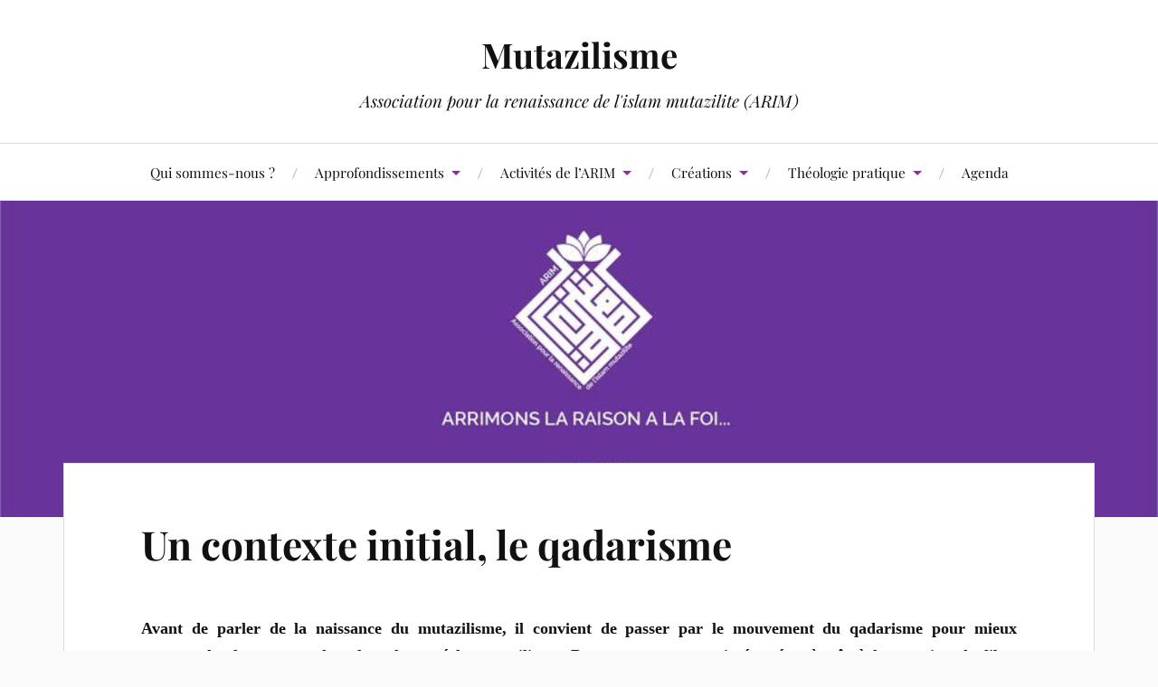

--- FILE ---
content_type: text/html; charset=UTF-8
request_url: http://mutazilisme.fr/qadarisme/
body_size: 11072
content:
<!DOCTYPE html>

<html class="no-js" lang="fr-FR">

	<head profile="http://gmpg.org/xfn/11">

		<meta http-equiv="Content-Type" content="text/html; charset=UTF-8" />
		<meta name="viewport" content="width=device-width, initial-scale=1.0, maximum-scale=1.0, user-scalable=no" >

		<title>Histoire du qadarisme | Mutazilisme</title>
<meta name='robots' content='max-image-preview:large' />
<script>document.documentElement.className = document.documentElement.className.replace("no-js","js");</script>

<!-- All in One SEO Pack 2.4.2 by Michael Torbert of Semper Fi Web Design[280,340] -->
<meta name="description"  content="Qu&#039;est-ce que le qadarisme ? Ce mouvement a élaboré une théologie du libre-arbitre en Islam." />

<meta name="keywords"  content="mutazilisme,mu\'tazilisme,muʿtazilisme,qadarisme,omeyyades,libre-arbitre,prédestination,mihna,al-ma\'mûn,bayt al-hikma,hanbal,muhaddithûn,traditionnalistes,traditionnistes,oulémas,hanbalisme" />

<link rel="canonical" href="http://mutazilisme.fr/qadarisme/" />
<!-- /all in one seo pack -->
<link rel='dns-prefetch' href='//static.addtoany.com' />
<link rel="alternate" type="application/rss+xml" title="Mutazilisme &raquo; Flux" href="http://mutazilisme.fr/feed/" />
<link rel="alternate" type="application/rss+xml" title="Mutazilisme &raquo; Flux des commentaires" href="http://mutazilisme.fr/comments/feed/" />
<script type="text/javascript">
window._wpemojiSettings = {"baseUrl":"https:\/\/s.w.org\/images\/core\/emoji\/14.0.0\/72x72\/","ext":".png","svgUrl":"https:\/\/s.w.org\/images\/core\/emoji\/14.0.0\/svg\/","svgExt":".svg","source":{"concatemoji":"http:\/\/mutazilisme.fr\/wp-includes\/js\/wp-emoji-release.min.js?ver=21460d"}};
/*! This file is auto-generated */
!function(e,a,t){var n,r,o,i=a.createElement("canvas"),p=i.getContext&&i.getContext("2d");function s(e,t){p.clearRect(0,0,i.width,i.height),p.fillText(e,0,0);e=i.toDataURL();return p.clearRect(0,0,i.width,i.height),p.fillText(t,0,0),e===i.toDataURL()}function c(e){var t=a.createElement("script");t.src=e,t.defer=t.type="text/javascript",a.getElementsByTagName("head")[0].appendChild(t)}for(o=Array("flag","emoji"),t.supports={everything:!0,everythingExceptFlag:!0},r=0;r<o.length;r++)t.supports[o[r]]=function(e){if(p&&p.fillText)switch(p.textBaseline="top",p.font="600 32px Arial",e){case"flag":return s("\ud83c\udff3\ufe0f\u200d\u26a7\ufe0f","\ud83c\udff3\ufe0f\u200b\u26a7\ufe0f")?!1:!s("\ud83c\uddfa\ud83c\uddf3","\ud83c\uddfa\u200b\ud83c\uddf3")&&!s("\ud83c\udff4\udb40\udc67\udb40\udc62\udb40\udc65\udb40\udc6e\udb40\udc67\udb40\udc7f","\ud83c\udff4\u200b\udb40\udc67\u200b\udb40\udc62\u200b\udb40\udc65\u200b\udb40\udc6e\u200b\udb40\udc67\u200b\udb40\udc7f");case"emoji":return!s("\ud83e\udef1\ud83c\udffb\u200d\ud83e\udef2\ud83c\udfff","\ud83e\udef1\ud83c\udffb\u200b\ud83e\udef2\ud83c\udfff")}return!1}(o[r]),t.supports.everything=t.supports.everything&&t.supports[o[r]],"flag"!==o[r]&&(t.supports.everythingExceptFlag=t.supports.everythingExceptFlag&&t.supports[o[r]]);t.supports.everythingExceptFlag=t.supports.everythingExceptFlag&&!t.supports.flag,t.DOMReady=!1,t.readyCallback=function(){t.DOMReady=!0},t.supports.everything||(n=function(){t.readyCallback()},a.addEventListener?(a.addEventListener("DOMContentLoaded",n,!1),e.addEventListener("load",n,!1)):(e.attachEvent("onload",n),a.attachEvent("onreadystatechange",function(){"complete"===a.readyState&&t.readyCallback()})),(e=t.source||{}).concatemoji?c(e.concatemoji):e.wpemoji&&e.twemoji&&(c(e.twemoji),c(e.wpemoji)))}(window,document,window._wpemojiSettings);
</script>
<style type="text/css">
img.wp-smiley,
img.emoji {
	display: inline !important;
	border: none !important;
	box-shadow: none !important;
	height: 1em !important;
	width: 1em !important;
	margin: 0 0.07em !important;
	vertical-align: -0.1em !important;
	background: none !important;
	padding: 0 !important;
}
</style>
	<link rel='stylesheet' id='wp-block-library-css' href='http://mutazilisme.fr/wp-includes/css/dist/block-library/style.min.css?ver=21460d' type='text/css' media='all' />
<link rel='stylesheet' id='classic-theme-styles-css' href='http://mutazilisme.fr/wp-includes/css/classic-themes.min.css?ver=21460d' type='text/css' media='all' />
<style id='global-styles-inline-css' type='text/css'>
body{--wp--preset--color--black: #111;--wp--preset--color--cyan-bluish-gray: #abb8c3;--wp--preset--color--white: #fff;--wp--preset--color--pale-pink: #f78da7;--wp--preset--color--vivid-red: #cf2e2e;--wp--preset--color--luminous-vivid-orange: #ff6900;--wp--preset--color--luminous-vivid-amber: #fcb900;--wp--preset--color--light-green-cyan: #7bdcb5;--wp--preset--color--vivid-green-cyan: #00d084;--wp--preset--color--pale-cyan-blue: #8ed1fc;--wp--preset--color--vivid-cyan-blue: #0693e3;--wp--preset--color--vivid-purple: #9b51e0;--wp--preset--color--accent: #9b24af;--wp--preset--color--dark-gray: #333;--wp--preset--color--medium-gray: #555;--wp--preset--color--light-gray: #777;--wp--preset--gradient--vivid-cyan-blue-to-vivid-purple: linear-gradient(135deg,rgba(6,147,227,1) 0%,rgb(155,81,224) 100%);--wp--preset--gradient--light-green-cyan-to-vivid-green-cyan: linear-gradient(135deg,rgb(122,220,180) 0%,rgb(0,208,130) 100%);--wp--preset--gradient--luminous-vivid-amber-to-luminous-vivid-orange: linear-gradient(135deg,rgba(252,185,0,1) 0%,rgba(255,105,0,1) 100%);--wp--preset--gradient--luminous-vivid-orange-to-vivid-red: linear-gradient(135deg,rgba(255,105,0,1) 0%,rgb(207,46,46) 100%);--wp--preset--gradient--very-light-gray-to-cyan-bluish-gray: linear-gradient(135deg,rgb(238,238,238) 0%,rgb(169,184,195) 100%);--wp--preset--gradient--cool-to-warm-spectrum: linear-gradient(135deg,rgb(74,234,220) 0%,rgb(151,120,209) 20%,rgb(207,42,186) 40%,rgb(238,44,130) 60%,rgb(251,105,98) 80%,rgb(254,248,76) 100%);--wp--preset--gradient--blush-light-purple: linear-gradient(135deg,rgb(255,206,236) 0%,rgb(152,150,240) 100%);--wp--preset--gradient--blush-bordeaux: linear-gradient(135deg,rgb(254,205,165) 0%,rgb(254,45,45) 50%,rgb(107,0,62) 100%);--wp--preset--gradient--luminous-dusk: linear-gradient(135deg,rgb(255,203,112) 0%,rgb(199,81,192) 50%,rgb(65,88,208) 100%);--wp--preset--gradient--pale-ocean: linear-gradient(135deg,rgb(255,245,203) 0%,rgb(182,227,212) 50%,rgb(51,167,181) 100%);--wp--preset--gradient--electric-grass: linear-gradient(135deg,rgb(202,248,128) 0%,rgb(113,206,126) 100%);--wp--preset--gradient--midnight: linear-gradient(135deg,rgb(2,3,129) 0%,rgb(40,116,252) 100%);--wp--preset--duotone--dark-grayscale: url('#wp-duotone-dark-grayscale');--wp--preset--duotone--grayscale: url('#wp-duotone-grayscale');--wp--preset--duotone--purple-yellow: url('#wp-duotone-purple-yellow');--wp--preset--duotone--blue-red: url('#wp-duotone-blue-red');--wp--preset--duotone--midnight: url('#wp-duotone-midnight');--wp--preset--duotone--magenta-yellow: url('#wp-duotone-magenta-yellow');--wp--preset--duotone--purple-green: url('#wp-duotone-purple-green');--wp--preset--duotone--blue-orange: url('#wp-duotone-blue-orange');--wp--preset--font-size--small: 16px;--wp--preset--font-size--medium: 20px;--wp--preset--font-size--large: 24px;--wp--preset--font-size--x-large: 42px;--wp--preset--font-size--normal: 18px;--wp--preset--font-size--larger: 27px;--wp--preset--spacing--20: 0.44rem;--wp--preset--spacing--30: 0.67rem;--wp--preset--spacing--40: 1rem;--wp--preset--spacing--50: 1.5rem;--wp--preset--spacing--60: 2.25rem;--wp--preset--spacing--70: 3.38rem;--wp--preset--spacing--80: 5.06rem;--wp--preset--shadow--natural: 6px 6px 9px rgba(0, 0, 0, 0.2);--wp--preset--shadow--deep: 12px 12px 50px rgba(0, 0, 0, 0.4);--wp--preset--shadow--sharp: 6px 6px 0px rgba(0, 0, 0, 0.2);--wp--preset--shadow--outlined: 6px 6px 0px -3px rgba(255, 255, 255, 1), 6px 6px rgba(0, 0, 0, 1);--wp--preset--shadow--crisp: 6px 6px 0px rgba(0, 0, 0, 1);}:where(.is-layout-flex){gap: 0.5em;}body .is-layout-flow > .alignleft{float: left;margin-inline-start: 0;margin-inline-end: 2em;}body .is-layout-flow > .alignright{float: right;margin-inline-start: 2em;margin-inline-end: 0;}body .is-layout-flow > .aligncenter{margin-left: auto !important;margin-right: auto !important;}body .is-layout-constrained > .alignleft{float: left;margin-inline-start: 0;margin-inline-end: 2em;}body .is-layout-constrained > .alignright{float: right;margin-inline-start: 2em;margin-inline-end: 0;}body .is-layout-constrained > .aligncenter{margin-left: auto !important;margin-right: auto !important;}body .is-layout-constrained > :where(:not(.alignleft):not(.alignright):not(.alignfull)){max-width: var(--wp--style--global--content-size);margin-left: auto !important;margin-right: auto !important;}body .is-layout-constrained > .alignwide{max-width: var(--wp--style--global--wide-size);}body .is-layout-flex{display: flex;}body .is-layout-flex{flex-wrap: wrap;align-items: center;}body .is-layout-flex > *{margin: 0;}:where(.wp-block-columns.is-layout-flex){gap: 2em;}.has-black-color{color: var(--wp--preset--color--black) !important;}.has-cyan-bluish-gray-color{color: var(--wp--preset--color--cyan-bluish-gray) !important;}.has-white-color{color: var(--wp--preset--color--white) !important;}.has-pale-pink-color{color: var(--wp--preset--color--pale-pink) !important;}.has-vivid-red-color{color: var(--wp--preset--color--vivid-red) !important;}.has-luminous-vivid-orange-color{color: var(--wp--preset--color--luminous-vivid-orange) !important;}.has-luminous-vivid-amber-color{color: var(--wp--preset--color--luminous-vivid-amber) !important;}.has-light-green-cyan-color{color: var(--wp--preset--color--light-green-cyan) !important;}.has-vivid-green-cyan-color{color: var(--wp--preset--color--vivid-green-cyan) !important;}.has-pale-cyan-blue-color{color: var(--wp--preset--color--pale-cyan-blue) !important;}.has-vivid-cyan-blue-color{color: var(--wp--preset--color--vivid-cyan-blue) !important;}.has-vivid-purple-color{color: var(--wp--preset--color--vivid-purple) !important;}.has-black-background-color{background-color: var(--wp--preset--color--black) !important;}.has-cyan-bluish-gray-background-color{background-color: var(--wp--preset--color--cyan-bluish-gray) !important;}.has-white-background-color{background-color: var(--wp--preset--color--white) !important;}.has-pale-pink-background-color{background-color: var(--wp--preset--color--pale-pink) !important;}.has-vivid-red-background-color{background-color: var(--wp--preset--color--vivid-red) !important;}.has-luminous-vivid-orange-background-color{background-color: var(--wp--preset--color--luminous-vivid-orange) !important;}.has-luminous-vivid-amber-background-color{background-color: var(--wp--preset--color--luminous-vivid-amber) !important;}.has-light-green-cyan-background-color{background-color: var(--wp--preset--color--light-green-cyan) !important;}.has-vivid-green-cyan-background-color{background-color: var(--wp--preset--color--vivid-green-cyan) !important;}.has-pale-cyan-blue-background-color{background-color: var(--wp--preset--color--pale-cyan-blue) !important;}.has-vivid-cyan-blue-background-color{background-color: var(--wp--preset--color--vivid-cyan-blue) !important;}.has-vivid-purple-background-color{background-color: var(--wp--preset--color--vivid-purple) !important;}.has-black-border-color{border-color: var(--wp--preset--color--black) !important;}.has-cyan-bluish-gray-border-color{border-color: var(--wp--preset--color--cyan-bluish-gray) !important;}.has-white-border-color{border-color: var(--wp--preset--color--white) !important;}.has-pale-pink-border-color{border-color: var(--wp--preset--color--pale-pink) !important;}.has-vivid-red-border-color{border-color: var(--wp--preset--color--vivid-red) !important;}.has-luminous-vivid-orange-border-color{border-color: var(--wp--preset--color--luminous-vivid-orange) !important;}.has-luminous-vivid-amber-border-color{border-color: var(--wp--preset--color--luminous-vivid-amber) !important;}.has-light-green-cyan-border-color{border-color: var(--wp--preset--color--light-green-cyan) !important;}.has-vivid-green-cyan-border-color{border-color: var(--wp--preset--color--vivid-green-cyan) !important;}.has-pale-cyan-blue-border-color{border-color: var(--wp--preset--color--pale-cyan-blue) !important;}.has-vivid-cyan-blue-border-color{border-color: var(--wp--preset--color--vivid-cyan-blue) !important;}.has-vivid-purple-border-color{border-color: var(--wp--preset--color--vivid-purple) !important;}.has-vivid-cyan-blue-to-vivid-purple-gradient-background{background: var(--wp--preset--gradient--vivid-cyan-blue-to-vivid-purple) !important;}.has-light-green-cyan-to-vivid-green-cyan-gradient-background{background: var(--wp--preset--gradient--light-green-cyan-to-vivid-green-cyan) !important;}.has-luminous-vivid-amber-to-luminous-vivid-orange-gradient-background{background: var(--wp--preset--gradient--luminous-vivid-amber-to-luminous-vivid-orange) !important;}.has-luminous-vivid-orange-to-vivid-red-gradient-background{background: var(--wp--preset--gradient--luminous-vivid-orange-to-vivid-red) !important;}.has-very-light-gray-to-cyan-bluish-gray-gradient-background{background: var(--wp--preset--gradient--very-light-gray-to-cyan-bluish-gray) !important;}.has-cool-to-warm-spectrum-gradient-background{background: var(--wp--preset--gradient--cool-to-warm-spectrum) !important;}.has-blush-light-purple-gradient-background{background: var(--wp--preset--gradient--blush-light-purple) !important;}.has-blush-bordeaux-gradient-background{background: var(--wp--preset--gradient--blush-bordeaux) !important;}.has-luminous-dusk-gradient-background{background: var(--wp--preset--gradient--luminous-dusk) !important;}.has-pale-ocean-gradient-background{background: var(--wp--preset--gradient--pale-ocean) !important;}.has-electric-grass-gradient-background{background: var(--wp--preset--gradient--electric-grass) !important;}.has-midnight-gradient-background{background: var(--wp--preset--gradient--midnight) !important;}.has-small-font-size{font-size: var(--wp--preset--font-size--small) !important;}.has-medium-font-size{font-size: var(--wp--preset--font-size--medium) !important;}.has-large-font-size{font-size: var(--wp--preset--font-size--large) !important;}.has-x-large-font-size{font-size: var(--wp--preset--font-size--x-large) !important;}
.wp-block-navigation a:where(:not(.wp-element-button)){color: inherit;}
:where(.wp-block-columns.is-layout-flex){gap: 2em;}
.wp-block-pullquote{font-size: 1.5em;line-height: 1.6;}
</style>
<link rel='stylesheet' id='contact-form-7-css' href='http://mutazilisme.fr/wp-content/plugins/contact-form-7/includes/css/styles.css?ver=4.9' type='text/css' media='all' />
<link rel='stylesheet' id='parent-style-css' href='http://mutazilisme.fr/wp-content/themes/lovecraft/style.css?ver=21460d' type='text/css' media='all' />
<link rel='stylesheet' id='lovecraft_googlefonts-css' href='http://mutazilisme.fr/wp-content/themes/lovecraft/assets/css/fonts.css?ver=21460d' type='text/css' media='all' />
<link rel='stylesheet' id='lovecraft_genericons-css' href='http://mutazilisme.fr/wp-content/themes/lovecraft/assets/css/genericons.min.css?ver=21460d' type='text/css' media='all' />
<link rel='stylesheet' id='lovecraft_style-css' href='http://mutazilisme.fr/wp-content/themes/lovecraft/style.css?ver=2.1.1' type='text/css' media='all' />
<link rel='stylesheet' id='addtoany-css' href='http://mutazilisme.fr/wp-content/plugins/add-to-any/addtoany.min.css?ver=1.16' type='text/css' media='all' />
<script type='text/javascript' id='addtoany-core-js-before'>
window.a2a_config=window.a2a_config||{};a2a_config.callbacks=[];a2a_config.overlays=[];a2a_config.templates={};a2a_localize = {
	Share: "Partager",
	Save: "Enregistrer",
	Subscribe: "S'abonner",
	Email: "E-mail",
	Bookmark: "Marque-page",
	ShowAll: "Montrer tout",
	ShowLess: "Montrer moins",
	FindServices: "Trouver des service(s)",
	FindAnyServiceToAddTo: "Trouver instantan&eacute;ment des services &agrave; ajouter &agrave;",
	PoweredBy: "Propuls&eacute; par",
	ShareViaEmail: "Partager par e-mail",
	SubscribeViaEmail: "S’abonner par e-mail",
	BookmarkInYourBrowser: "Ajouter un signet dans votre navigateur",
	BookmarkInstructions: "Appuyez sur Ctrl+D ou \u2318+D pour mettre cette page en signet",
	AddToYourFavorites: "Ajouter &agrave; vos favoris",
	SendFromWebOrProgram: "Envoyer depuis n’importe quelle adresse e-mail ou logiciel e-mail",
	EmailProgram: "Programme d’e-mail",
	More: "Plus&#8230;",
	ThanksForSharing: "Merci de partager !",
	ThanksForFollowing: "Merci de nous suivre !"
};
</script>
<script type='text/javascript' defer src='https://static.addtoany.com/menu/page.js' id='addtoany-core-js'></script>
<script type='text/javascript' src='http://mutazilisme.fr/wp-includes/js/jquery/jquery.min.js?ver=3.6.4' id='jquery-core-js'></script>
<script type='text/javascript' src='http://mutazilisme.fr/wp-includes/js/jquery/jquery-migrate.min.js?ver=3.4.0' id='jquery-migrate-js'></script>
<script type='text/javascript' defer src='http://mutazilisme.fr/wp-content/plugins/add-to-any/addtoany.min.js?ver=1.1' id='addtoany-jquery-js'></script>
<script type='text/javascript' src='http://mutazilisme.fr/wp-content/themes/lovecraft/assets/js/doubletaptogo.min.js?ver=1' id='lovecraft_doubletap-js'></script>
<link rel="https://api.w.org/" href="http://mutazilisme.fr/wp-json/" /><link rel="alternate" type="application/json" href="http://mutazilisme.fr/wp-json/wp/v2/pages/22" /><link rel="EditURI" type="application/rsd+xml" title="RSD" href="http://mutazilisme.fr/xmlrpc.php?rsd" />
<link rel="wlwmanifest" type="application/wlwmanifest+xml" href="http://mutazilisme.fr/wp-includes/wlwmanifest.xml" />

<link rel='shortlink' href='http://mutazilisme.fr/?p=22' />
<link rel="alternate" type="application/json+oembed" href="http://mutazilisme.fr/wp-json/oembed/1.0/embed?url=http%3A%2F%2Fmutazilisme.fr%2Fqadarisme%2F" />
<link rel="alternate" type="text/xml+oembed" href="http://mutazilisme.fr/wp-json/oembed/1.0/embed?url=http%3A%2F%2Fmutazilisme.fr%2Fqadarisme%2F&#038;format=xml" />

		<!-- GA Google Analytics @ https://m0n.co/ga -->
		<script>
			(function(i,s,o,g,r,a,m){i['GoogleAnalyticsObject']=r;i[r]=i[r]||function(){
			(i[r].q=i[r].q||[]).push(arguments)},i[r].l=1*new Date();a=s.createElement(o),
			m=s.getElementsByTagName(o)[0];a.async=1;a.src=g;m.parentNode.insertBefore(a,m)
			})(window,document,'script','https://www.google-analytics.com/analytics.js','ga');
			ga('create', 'UA-73122768-1', 'auto');
			ga('send', 'pageview');
		</script>

	<!-- Customizer CSS --><style type="text/css">a { color:#9b24af; }.blog-title a:hover { color:#9b24af; }.main-menu li:hover > a, .main-menu li.focus > a { color:#9b24af; }.main-menu > .menu-item-has-children > a:after { border-top-color:#9b24af; }blockquote:after { color:#9b24af; }button:hover, .button:hover, .faux-button:hover, .wp-block-button__link:hover, :root .wp-block-file__button:hover, input[type="button"]:hover, input[type="reset"]:hover, input[type="submit"]:hover { background-color:#9b24af; }.is-style-outline .wp-block-button__link:hover, .wp-block-button__link.is-style-outline:hover { color:#9b24af; }:root .has-accent-color { color:#9b24af; }:root .has-accent-background-color { background-color:#9b24af; }.post-tags a:hover { background-color:#9b24af; }.post-tags a:hover:before { border-right-color:#9b24af; }.post-content .page-links a:hover { background-color:#9b24af; }.post-navigation h4 a:hover { color:#9b24af; }.comments-title-link a { color:#9b24af; }.comments .pingbacks li a:hover { color:#9b24af; }.comment-header h4 a:hover { color:#9b24af; }.bypostauthor .comment-author-icon { background-color:#9b24af; }.form-submit #submit:hover { background-color:#9b24af; }.comments-nav a:hover { color:#9b24af; }.pingbacks-title { border-bottom-color:#9b24af; }.archive-navigation a:hover { color:#9b24af; }.widget-title { border-bottom-color:#9b24af; }.widget-content .textwidget a:hover { color:#9b24af; }.widget_archive li a:hover { color:#9b24af; }.widget_categories li a:hover { color:#9b24af; }.widget_meta li a:hover { color:#9b24af; }.widget_nav_menu li a:hover { color:#9b24af; }.widget_rss .widget-content ul a.rsswidget:hover { color:#9b24af; }#wp-calendar thead th { color:#9b24af; }#wp-calendar tfoot a:hover { color:#9b24af; }.widget .tagcloud a:hover { background-color:#9b24af; }.widget .tagcloud a:hover:before { border-right-color:#9b24af; }.footer .widget .tagcloud a:hover { background-color:#9b24af; }.footer .widget .tagcloud a:hover:before { border-right-color:#9b24af; }.credits .sep { color:#9b24af; }.credits a:hover { color:#9b24af; }.nav-toggle.active .bar { background-color:#9b24af; }.search-toggle.active .genericon { color:#9b24af; }.mobile-menu .current-menu-item:before { color:#9b24af; }.mobile-menu .current_page_item:before { color:#9b24af; }</style><!--/Customizer CSS-->
	</head>

	<body class="page-template page-template-full-width-page-template page-template-full-width-page-template-php page page-id-22">

		<svg xmlns="http://www.w3.org/2000/svg" viewBox="0 0 0 0" width="0" height="0" focusable="false" role="none" style="visibility: hidden; position: absolute; left: -9999px; overflow: hidden;" ><defs><filter id="wp-duotone-dark-grayscale"><feColorMatrix color-interpolation-filters="sRGB" type="matrix" values=" .299 .587 .114 0 0 .299 .587 .114 0 0 .299 .587 .114 0 0 .299 .587 .114 0 0 " /><feComponentTransfer color-interpolation-filters="sRGB" ><feFuncR type="table" tableValues="0 0.49803921568627" /><feFuncG type="table" tableValues="0 0.49803921568627" /><feFuncB type="table" tableValues="0 0.49803921568627" /><feFuncA type="table" tableValues="1 1" /></feComponentTransfer><feComposite in2="SourceGraphic" operator="in" /></filter></defs></svg><svg xmlns="http://www.w3.org/2000/svg" viewBox="0 0 0 0" width="0" height="0" focusable="false" role="none" style="visibility: hidden; position: absolute; left: -9999px; overflow: hidden;" ><defs><filter id="wp-duotone-grayscale"><feColorMatrix color-interpolation-filters="sRGB" type="matrix" values=" .299 .587 .114 0 0 .299 .587 .114 0 0 .299 .587 .114 0 0 .299 .587 .114 0 0 " /><feComponentTransfer color-interpolation-filters="sRGB" ><feFuncR type="table" tableValues="0 1" /><feFuncG type="table" tableValues="0 1" /><feFuncB type="table" tableValues="0 1" /><feFuncA type="table" tableValues="1 1" /></feComponentTransfer><feComposite in2="SourceGraphic" operator="in" /></filter></defs></svg><svg xmlns="http://www.w3.org/2000/svg" viewBox="0 0 0 0" width="0" height="0" focusable="false" role="none" style="visibility: hidden; position: absolute; left: -9999px; overflow: hidden;" ><defs><filter id="wp-duotone-purple-yellow"><feColorMatrix color-interpolation-filters="sRGB" type="matrix" values=" .299 .587 .114 0 0 .299 .587 .114 0 0 .299 .587 .114 0 0 .299 .587 .114 0 0 " /><feComponentTransfer color-interpolation-filters="sRGB" ><feFuncR type="table" tableValues="0.54901960784314 0.98823529411765" /><feFuncG type="table" tableValues="0 1" /><feFuncB type="table" tableValues="0.71764705882353 0.25490196078431" /><feFuncA type="table" tableValues="1 1" /></feComponentTransfer><feComposite in2="SourceGraphic" operator="in" /></filter></defs></svg><svg xmlns="http://www.w3.org/2000/svg" viewBox="0 0 0 0" width="0" height="0" focusable="false" role="none" style="visibility: hidden; position: absolute; left: -9999px; overflow: hidden;" ><defs><filter id="wp-duotone-blue-red"><feColorMatrix color-interpolation-filters="sRGB" type="matrix" values=" .299 .587 .114 0 0 .299 .587 .114 0 0 .299 .587 .114 0 0 .299 .587 .114 0 0 " /><feComponentTransfer color-interpolation-filters="sRGB" ><feFuncR type="table" tableValues="0 1" /><feFuncG type="table" tableValues="0 0.27843137254902" /><feFuncB type="table" tableValues="0.5921568627451 0.27843137254902" /><feFuncA type="table" tableValues="1 1" /></feComponentTransfer><feComposite in2="SourceGraphic" operator="in" /></filter></defs></svg><svg xmlns="http://www.w3.org/2000/svg" viewBox="0 0 0 0" width="0" height="0" focusable="false" role="none" style="visibility: hidden; position: absolute; left: -9999px; overflow: hidden;" ><defs><filter id="wp-duotone-midnight"><feColorMatrix color-interpolation-filters="sRGB" type="matrix" values=" .299 .587 .114 0 0 .299 .587 .114 0 0 .299 .587 .114 0 0 .299 .587 .114 0 0 " /><feComponentTransfer color-interpolation-filters="sRGB" ><feFuncR type="table" tableValues="0 0" /><feFuncG type="table" tableValues="0 0.64705882352941" /><feFuncB type="table" tableValues="0 1" /><feFuncA type="table" tableValues="1 1" /></feComponentTransfer><feComposite in2="SourceGraphic" operator="in" /></filter></defs></svg><svg xmlns="http://www.w3.org/2000/svg" viewBox="0 0 0 0" width="0" height="0" focusable="false" role="none" style="visibility: hidden; position: absolute; left: -9999px; overflow: hidden;" ><defs><filter id="wp-duotone-magenta-yellow"><feColorMatrix color-interpolation-filters="sRGB" type="matrix" values=" .299 .587 .114 0 0 .299 .587 .114 0 0 .299 .587 .114 0 0 .299 .587 .114 0 0 " /><feComponentTransfer color-interpolation-filters="sRGB" ><feFuncR type="table" tableValues="0.78039215686275 1" /><feFuncG type="table" tableValues="0 0.94901960784314" /><feFuncB type="table" tableValues="0.35294117647059 0.47058823529412" /><feFuncA type="table" tableValues="1 1" /></feComponentTransfer><feComposite in2="SourceGraphic" operator="in" /></filter></defs></svg><svg xmlns="http://www.w3.org/2000/svg" viewBox="0 0 0 0" width="0" height="0" focusable="false" role="none" style="visibility: hidden; position: absolute; left: -9999px; overflow: hidden;" ><defs><filter id="wp-duotone-purple-green"><feColorMatrix color-interpolation-filters="sRGB" type="matrix" values=" .299 .587 .114 0 0 .299 .587 .114 0 0 .299 .587 .114 0 0 .299 .587 .114 0 0 " /><feComponentTransfer color-interpolation-filters="sRGB" ><feFuncR type="table" tableValues="0.65098039215686 0.40392156862745" /><feFuncG type="table" tableValues="0 1" /><feFuncB type="table" tableValues="0.44705882352941 0.4" /><feFuncA type="table" tableValues="1 1" /></feComponentTransfer><feComposite in2="SourceGraphic" operator="in" /></filter></defs></svg><svg xmlns="http://www.w3.org/2000/svg" viewBox="0 0 0 0" width="0" height="0" focusable="false" role="none" style="visibility: hidden; position: absolute; left: -9999px; overflow: hidden;" ><defs><filter id="wp-duotone-blue-orange"><feColorMatrix color-interpolation-filters="sRGB" type="matrix" values=" .299 .587 .114 0 0 .299 .587 .114 0 0 .299 .587 .114 0 0 .299 .587 .114 0 0 " /><feComponentTransfer color-interpolation-filters="sRGB" ><feFuncR type="table" tableValues="0.098039215686275 1" /><feFuncG type="table" tableValues="0 0.66274509803922" /><feFuncB type="table" tableValues="0.84705882352941 0.41960784313725" /><feFuncA type="table" tableValues="1 1" /></feComponentTransfer><feComposite in2="SourceGraphic" operator="in" /></filter></defs></svg>
		<a class="skip-link button" href="#site-content">Skip to the content</a>

		<header class="header-wrapper">

			<div class="header section bg-white small-padding">

				<div class="section-inner group">

					
						<div class="blog-title">
							<a href="http://mutazilisme.fr" rel="home">Mutazilisme</a>
						</div>
					
													<h4 class="blog-tagline">Association pour la renaissance de l&#039;islam mutazilite (ARIM)</h4>
											
					
				</div><!-- .section-inner -->

			</div><!-- .header -->

			<div class="toggles group">

				<button type="button" class="nav-toggle toggle">
					<div class="bar"></div>
					<div class="bar"></div>
					<div class="bar"></div>
					<span class="screen-reader-text">Toggle the mobile menu</span>
				</button>

				<button type="button" class="search-toggle toggle">
					<div class="genericon genericon-search"></div>
					<span class="screen-reader-text">Toggle the search field</span>
				</button>

			</div><!-- .toggles -->

		</header><!-- .header-wrapper -->

		<div class="navigation bg-white no-padding">

			<div class="section-inner group">

				<ul class="mobile-menu">

					<li id="menu-item-11" class="menu-item menu-item-type-post_type menu-item-object-page menu-item-home menu-item-11"><a href="http://mutazilisme.fr/accueil/">Qui sommes-nous ?</a></li>
<li id="menu-item-58" class="menu-item menu-item-type-custom menu-item-object-custom current-menu-ancestor menu-item-has-children menu-item-58"><a href="#">Approfondissements</a>
<ul class="sub-menu">
	<li id="menu-item-38" class="menu-item menu-item-type-custom menu-item-object-custom current-menu-ancestor current-menu-parent menu-item-has-children menu-item-38"><a href="#">Histoire du mutazilisme</a>
	<ul class="sub-menu">
		<li id="menu-item-306" class="menu-item menu-item-type-post_type menu-item-object-page menu-item-306"><a href="http://mutazilisme.fr/presentation-generale-histoire/">Présentation générale</a></li>
		<li id="menu-item-537" class="menu-item menu-item-type-post_type menu-item-object-page current-menu-item page_item page-item-22 current_page_item menu-item-537"><a href="http://mutazilisme.fr/qadarisme/" aria-current="page">Un contexte initial, le qadarisme</a></li>
		<li id="menu-item-536" class="menu-item menu-item-type-post_type menu-item-object-page menu-item-536"><a href="http://mutazilisme.fr/incubation_du_mutazilisme/">L&rsquo;incubation du mutazilisme</a></li>
		<li id="menu-item-535" class="menu-item menu-item-type-post_type menu-item-object-page menu-item-535"><a href="http://mutazilisme.fr/le-succes/">Le succès ?</a></li>
		<li id="menu-item-546" class="menu-item menu-item-type-post_type menu-item-object-page menu-item-546"><a href="http://mutazilisme.fr/al-mamun-et-la-mihna/">Al-Ma&rsquo;mûn et la Mihna</a></li>
		<li id="menu-item-547" class="menu-item menu-item-type-post_type menu-item-object-page menu-item-547"><a href="http://mutazilisme.fr/sunnisme-et-acharisme/">Sunnisme et acharisme</a></li>
		<li id="menu-item-541" class="menu-item menu-item-type-post_type menu-item-object-page menu-item-541"><a href="http://mutazilisme.fr/la-phase-scolastique/">La phase scolastique</a></li>
		<li id="menu-item-45" class="menu-item menu-item-type-taxonomy menu-item-object-category menu-item-45"><a href="http://mutazilisme.fr/categorie/portraits/">Portraits</a></li>
	</ul>
</li>
	<li id="menu-item-39" class="menu-item menu-item-type-custom menu-item-object-custom menu-item-has-children menu-item-39"><a href="#">Les cinq principes du mutazilisme</a>
	<ul class="sub-menu">
		<li id="menu-item-85" class="menu-item menu-item-type-post_type menu-item-object-page menu-item-85"><a href="http://mutazilisme.fr/presentation-generale-credo/">Présentation générale</a></li>
		<li id="menu-item-49" class="menu-item menu-item-type-post_type menu-item-object-page menu-item-49"><a href="http://mutazilisme.fr/unite/">Unité</a></li>
		<li id="menu-item-47" class="menu-item menu-item-type-post_type menu-item-object-page menu-item-47"><a href="http://mutazilisme.fr/justice/">Justice</a></li>
		<li id="menu-item-48" class="menu-item menu-item-type-post_type menu-item-object-page menu-item-48"><a href="http://mutazilisme.fr/promesse/">Promesse</a></li>
		<li id="menu-item-51" class="menu-item menu-item-type-post_type menu-item-object-page menu-item-51"><a href="http://mutazilisme.fr/demeure-intermediaire/">Demeure intermédiaire</a></li>
		<li id="menu-item-50" class="menu-item menu-item-type-post_type menu-item-object-page menu-item-50"><a href="http://mutazilisme.fr/commandement-du-convenable-et-interdiction-du-blamable/">Commandement du convenable &#038; Interdiction du blâmable</a></li>
	</ul>
</li>
	<li id="menu-item-149725" class="menu-item menu-item-type-post_type menu-item-object-page menu-item-149725"><a href="http://mutazilisme.fr/dictionnaire/">Dictionnaire</a></li>
	<li id="menu-item-46" class="menu-item menu-item-type-taxonomy menu-item-object-category menu-item-has-children menu-item-46"><a href="http://mutazilisme.fr/categorie/textes/">Bibliothèque en ligne</a>
	<ul class="sub-menu">
		<li id="menu-item-72" class="menu-item menu-item-type-taxonomy menu-item-object-category menu-item-72"><a href="http://mutazilisme.fr/categorie/textes/textes_anciens/">Textes anciens</a></li>
		<li id="menu-item-73" class="menu-item menu-item-type-taxonomy menu-item-object-category menu-item-73"><a href="http://mutazilisme.fr/categorie/textes/textes_contemporains/">Textes contemporains</a></li>
	</ul>
</li>
	<li id="menu-item-59" class="menu-item menu-item-type-post_type menu-item-object-page menu-item-59"><a href="http://mutazilisme.fr/bibliographie/">Bibliographie</a></li>
</ul>
</li>
<li id="menu-item-2351843" class="menu-item menu-item-type-taxonomy menu-item-object-category menu-item-has-children menu-item-2351843"><a href="http://mutazilisme.fr/categorie/activites-de-larim/">Activités de l&rsquo;ARIM</a>
<ul class="sub-menu">
	<li id="menu-item-57" class="menu-item menu-item-type-taxonomy menu-item-object-category menu-item-57"><a href="http://mutazilisme.fr/categorie/temoignages/">Témoignages</a></li>
	<li id="menu-item-2352643" class="menu-item menu-item-type-taxonomy menu-item-object-category menu-item-2352643"><a href="http://mutazilisme.fr/categorie/activites-de-larim/les-cercles-de-larim/">Les cercles de l&rsquo;ARIM</a></li>
	<li id="menu-item-12880" class="menu-item menu-item-type-taxonomy menu-item-object-category menu-item-12880"><a href="http://mutazilisme.fr/categorie/activites-de-larim/rencontres-du-cercle/">Les rencontres du Cercle</a></li>
	<li id="menu-item-197420" class="menu-item menu-item-type-taxonomy menu-item-object-category menu-item-197420"><a href="http://mutazilisme.fr/categorie/etudes-libres/histoire/">Histoire</a></li>
</ul>
</li>
<li id="menu-item-52" class="menu-item menu-item-type-custom menu-item-object-custom menu-item-has-children menu-item-52"><a href="#">Créations</a>
<ul class="sub-menu">
	<li id="menu-item-64769" class="menu-item menu-item-type-taxonomy menu-item-object-category menu-item-64769"><a href="http://mutazilisme.fr/categorie/chroniques-du-ramadan/">Chroniques du Ramadan</a></li>
	<li id="menu-item-34665" class="menu-item menu-item-type-taxonomy menu-item-object-category menu-item-34665"><a href="http://mutazilisme.fr/categorie/etudes-libres/">Études libres</a></li>
	<li id="menu-item-1001" class="menu-item menu-item-type-taxonomy menu-item-object-category menu-item-1001"><a href="http://mutazilisme.fr/categorie/videos-pedagogiques/">Vidéos pédagogiques</a></li>
	<li id="menu-item-362190" class="menu-item menu-item-type-taxonomy menu-item-object-category menu-item-362190"><a href="http://mutazilisme.fr/categorie/poesie/">Poésie</a></li>
	<li id="menu-item-1114469" class="menu-item menu-item-type-taxonomy menu-item-object-category menu-item-1114469"><a href="http://mutazilisme.fr/categorie/art-pictural/">Art pictural</a></li>
	<li id="menu-item-296" class="menu-item menu-item-type-taxonomy menu-item-object-category menu-item-296"><a href="http://mutazilisme.fr/categorie/art-et-culture/">Art et culture</a></li>
	<li id="menu-item-55" class="menu-item menu-item-type-taxonomy menu-item-object-category menu-item-55"><a href="http://mutazilisme.fr/categorie/politique/">Politique</a></li>
	<li id="menu-item-2352659" class="menu-item menu-item-type-taxonomy menu-item-object-category menu-item-2352659"><a href="http://mutazilisme.fr/categorie/etudes-libres/livres/">Livres</a></li>
</ul>
</li>
<li id="menu-item-475663" class="menu-item menu-item-type-taxonomy menu-item-object-category menu-item-has-children menu-item-475663"><a href="http://mutazilisme.fr/categorie/fiqh-hanafite/">Théologie pratique</a>
<ul class="sub-menu">
	<li id="menu-item-56" class="menu-item menu-item-type-taxonomy menu-item-object-category menu-item-56"><a href="http://mutazilisme.fr/categorie/spiritualite/">Spiritualité</a></li>
	<li id="menu-item-54" class="menu-item menu-item-type-taxonomy menu-item-object-category menu-item-has-children menu-item-54"><a href="http://mutazilisme.fr/categorie/normes-et-pratiques/">Normes et pratiques</a>
	<ul class="sub-menu">
		<li id="menu-item-3726401" class="menu-item menu-item-type-taxonomy menu-item-object-category menu-item-3726401"><a href="http://mutazilisme.fr/categorie/fiqh-hanafite/">Fiqh hanafite</a></li>
	</ul>
</li>
	<li id="menu-item-53" class="menu-item menu-item-type-taxonomy menu-item-object-category menu-item-53"><a href="http://mutazilisme.fr/categorie/egalite/">Égalité</a></li>
</ul>
</li>
<li id="menu-item-62" class="menu-item menu-item-type-taxonomy menu-item-object-category menu-item-62"><a href="http://mutazilisme.fr/categorie/agenda/">Agenda</a></li>

				</ul>

				<div class="mobile-search">
					
<form method="get" class="search-form" id="search-form-696de31f41121" action="http://mutazilisme.fr/">
	<input type="search" class="search-field" placeholder="Formulaire de recherche" name="s" id="s-696de31f4115a" />
	<button type="submit" class="search-button"><div class="genericon genericon-search"></div><span class="screen-reader-text">Search</span></button>
</form>
				</div><!-- .mobile-search -->

				<ul class="main-menu">

					<li class="menu-item menu-item-type-post_type menu-item-object-page menu-item-home menu-item-11"><a href="http://mutazilisme.fr/accueil/">Qui sommes-nous ?</a></li>
<li class="menu-item menu-item-type-custom menu-item-object-custom current-menu-ancestor menu-item-has-children menu-item-58"><a href="#">Approfondissements</a>
<ul class="sub-menu">
	<li class="menu-item menu-item-type-custom menu-item-object-custom current-menu-ancestor current-menu-parent menu-item-has-children menu-item-38"><a href="#">Histoire du mutazilisme</a>
	<ul class="sub-menu">
		<li class="menu-item menu-item-type-post_type menu-item-object-page menu-item-306"><a href="http://mutazilisme.fr/presentation-generale-histoire/">Présentation générale</a></li>
		<li class="menu-item menu-item-type-post_type menu-item-object-page current-menu-item page_item page-item-22 current_page_item menu-item-537"><a href="http://mutazilisme.fr/qadarisme/" aria-current="page">Un contexte initial, le qadarisme</a></li>
		<li class="menu-item menu-item-type-post_type menu-item-object-page menu-item-536"><a href="http://mutazilisme.fr/incubation_du_mutazilisme/">L&rsquo;incubation du mutazilisme</a></li>
		<li class="menu-item menu-item-type-post_type menu-item-object-page menu-item-535"><a href="http://mutazilisme.fr/le-succes/">Le succès ?</a></li>
		<li class="menu-item menu-item-type-post_type menu-item-object-page menu-item-546"><a href="http://mutazilisme.fr/al-mamun-et-la-mihna/">Al-Ma&rsquo;mûn et la Mihna</a></li>
		<li class="menu-item menu-item-type-post_type menu-item-object-page menu-item-547"><a href="http://mutazilisme.fr/sunnisme-et-acharisme/">Sunnisme et acharisme</a></li>
		<li class="menu-item menu-item-type-post_type menu-item-object-page menu-item-541"><a href="http://mutazilisme.fr/la-phase-scolastique/">La phase scolastique</a></li>
		<li class="menu-item menu-item-type-taxonomy menu-item-object-category menu-item-45"><a href="http://mutazilisme.fr/categorie/portraits/">Portraits</a></li>
	</ul>
</li>
	<li class="menu-item menu-item-type-custom menu-item-object-custom menu-item-has-children menu-item-39"><a href="#">Les cinq principes du mutazilisme</a>
	<ul class="sub-menu">
		<li class="menu-item menu-item-type-post_type menu-item-object-page menu-item-85"><a href="http://mutazilisme.fr/presentation-generale-credo/">Présentation générale</a></li>
		<li class="menu-item menu-item-type-post_type menu-item-object-page menu-item-49"><a href="http://mutazilisme.fr/unite/">Unité</a></li>
		<li class="menu-item menu-item-type-post_type menu-item-object-page menu-item-47"><a href="http://mutazilisme.fr/justice/">Justice</a></li>
		<li class="menu-item menu-item-type-post_type menu-item-object-page menu-item-48"><a href="http://mutazilisme.fr/promesse/">Promesse</a></li>
		<li class="menu-item menu-item-type-post_type menu-item-object-page menu-item-51"><a href="http://mutazilisme.fr/demeure-intermediaire/">Demeure intermédiaire</a></li>
		<li class="menu-item menu-item-type-post_type menu-item-object-page menu-item-50"><a href="http://mutazilisme.fr/commandement-du-convenable-et-interdiction-du-blamable/">Commandement du convenable &#038; Interdiction du blâmable</a></li>
	</ul>
</li>
	<li class="menu-item menu-item-type-post_type menu-item-object-page menu-item-149725"><a href="http://mutazilisme.fr/dictionnaire/">Dictionnaire</a></li>
	<li class="menu-item menu-item-type-taxonomy menu-item-object-category menu-item-has-children menu-item-46"><a href="http://mutazilisme.fr/categorie/textes/">Bibliothèque en ligne</a>
	<ul class="sub-menu">
		<li class="menu-item menu-item-type-taxonomy menu-item-object-category menu-item-72"><a href="http://mutazilisme.fr/categorie/textes/textes_anciens/">Textes anciens</a></li>
		<li class="menu-item menu-item-type-taxonomy menu-item-object-category menu-item-73"><a href="http://mutazilisme.fr/categorie/textes/textes_contemporains/">Textes contemporains</a></li>
	</ul>
</li>
	<li class="menu-item menu-item-type-post_type menu-item-object-page menu-item-59"><a href="http://mutazilisme.fr/bibliographie/">Bibliographie</a></li>
</ul>
</li>
<li class="menu-item menu-item-type-taxonomy menu-item-object-category menu-item-has-children menu-item-2351843"><a href="http://mutazilisme.fr/categorie/activites-de-larim/">Activités de l&rsquo;ARIM</a>
<ul class="sub-menu">
	<li class="menu-item menu-item-type-taxonomy menu-item-object-category menu-item-57"><a href="http://mutazilisme.fr/categorie/temoignages/">Témoignages</a></li>
	<li class="menu-item menu-item-type-taxonomy menu-item-object-category menu-item-2352643"><a href="http://mutazilisme.fr/categorie/activites-de-larim/les-cercles-de-larim/">Les cercles de l&rsquo;ARIM</a></li>
	<li class="menu-item menu-item-type-taxonomy menu-item-object-category menu-item-12880"><a href="http://mutazilisme.fr/categorie/activites-de-larim/rencontres-du-cercle/">Les rencontres du Cercle</a></li>
	<li class="menu-item menu-item-type-taxonomy menu-item-object-category menu-item-197420"><a href="http://mutazilisme.fr/categorie/etudes-libres/histoire/">Histoire</a></li>
</ul>
</li>
<li class="menu-item menu-item-type-custom menu-item-object-custom menu-item-has-children menu-item-52"><a href="#">Créations</a>
<ul class="sub-menu">
	<li class="menu-item menu-item-type-taxonomy menu-item-object-category menu-item-64769"><a href="http://mutazilisme.fr/categorie/chroniques-du-ramadan/">Chroniques du Ramadan</a></li>
	<li class="menu-item menu-item-type-taxonomy menu-item-object-category menu-item-34665"><a href="http://mutazilisme.fr/categorie/etudes-libres/">Études libres</a></li>
	<li class="menu-item menu-item-type-taxonomy menu-item-object-category menu-item-1001"><a href="http://mutazilisme.fr/categorie/videos-pedagogiques/">Vidéos pédagogiques</a></li>
	<li class="menu-item menu-item-type-taxonomy menu-item-object-category menu-item-362190"><a href="http://mutazilisme.fr/categorie/poesie/">Poésie</a></li>
	<li class="menu-item menu-item-type-taxonomy menu-item-object-category menu-item-1114469"><a href="http://mutazilisme.fr/categorie/art-pictural/">Art pictural</a></li>
	<li class="menu-item menu-item-type-taxonomy menu-item-object-category menu-item-296"><a href="http://mutazilisme.fr/categorie/art-et-culture/">Art et culture</a></li>
	<li class="menu-item menu-item-type-taxonomy menu-item-object-category menu-item-55"><a href="http://mutazilisme.fr/categorie/politique/">Politique</a></li>
	<li class="menu-item menu-item-type-taxonomy menu-item-object-category menu-item-2352659"><a href="http://mutazilisme.fr/categorie/etudes-libres/livres/">Livres</a></li>
</ul>
</li>
<li class="menu-item menu-item-type-taxonomy menu-item-object-category menu-item-has-children menu-item-475663"><a href="http://mutazilisme.fr/categorie/fiqh-hanafite/">Théologie pratique</a>
<ul class="sub-menu">
	<li class="menu-item menu-item-type-taxonomy menu-item-object-category menu-item-56"><a href="http://mutazilisme.fr/categorie/spiritualite/">Spiritualité</a></li>
	<li class="menu-item menu-item-type-taxonomy menu-item-object-category menu-item-has-children menu-item-54"><a href="http://mutazilisme.fr/categorie/normes-et-pratiques/">Normes et pratiques</a>
	<ul class="sub-menu">
		<li class="menu-item menu-item-type-taxonomy menu-item-object-category menu-item-3726401"><a href="http://mutazilisme.fr/categorie/fiqh-hanafite/">Fiqh hanafite</a></li>
	</ul>
</li>
	<li class="menu-item menu-item-type-taxonomy menu-item-object-category menu-item-53"><a href="http://mutazilisme.fr/categorie/egalite/">Égalité</a></li>
</ul>
</li>
<li class="menu-item menu-item-type-taxonomy menu-item-object-category menu-item-62"><a href="http://mutazilisme.fr/categorie/agenda/">Agenda</a></li>

				</ul><!-- .main-menu -->

			</div><!-- .section-inner -->

		</div><!-- .navigation -->

		
			<figure class="header-image bg-image" style="background-image: url( http://mutazilisme.fr/wp-content/uploads/2023/10/cropped-41691719_244660256243723_3395162224329752576_n.jpg );">
				<img src="http://mutazilisme.fr/wp-content/uploads/2023/10/cropped-41691719_244660256243723_3395162224329752576_n.jpg" />
			</figure>

		
		<main id="site-content">
<div class="wrapper section">

	<div class="section-inner group">

		<div class="content">

			
					<article id="post-22" class="post single post-22 page type-page status-publish hentry">

						<div class="post-inner">

							<div class="post-header">

								<h1 class="post-title"><a href="http://mutazilisme.fr/qadarisme/">Un contexte initial, le qadarisme</a></h1>

								
							</div><!-- .post-header -->

							
								<div class="post-content entry-content">

									<p style="text-align: justify;"><strong>Avant de parler de la naissance du mutazilisme, il convient de passer par le mouvement du qadarisme pour mieux comprendre le contexte dans lequel est né le mutazilisme. Des groupes se sont intéressés très tôt à la question du libre arbitre. Le terme <em>qadar</em> en arabe signifie « prédestination » par Dieu, c’est-à-dire la mesure fixée par Dieu à un objet, décrété, à l’avance, par lui (événement, être humain, objet) (Coran, 15:21 ; 20:40 ; 23:18 ; 41:10, etc.) de par sa « puissance » (<em>qudra</em>).</strong></p>
<h1 style="text-align: justify;">Des questions politiques</h1>
<p style="text-align: justify;">Plus qu’en des termes théologiques, c’est d’abord des questions politiques qui ont diffusé le qadarisme. Pour les <strong>Omeyyades</strong> (661-750), l’œuvre de Muhammad n’était qu’un jalon qui devait conduire à la domination des Qurayshites sur les Arabes. Les califes omeyyades se mirent à se surnommer les <strong>successeurs de Dieu</strong> (<em>khalîfat Allâh</em>) et non plus seulement les successeurs de l’Envoyé de Dieu (<em>khalîfat rasûl Allâh</em>). On reprocha alors aux Omeyyades de se comporter en tyrans injustes par rapport aux préceptes divins. Les califes omeyyades avaient donc intérêt à s’appuyer sur les conceptions prédestinationnistes. Pour ‘Abd al-Malik (685-705), son pouvoir était un « droit de possession » (<em>mulk</em>) qui lui aurait été donné par Dieu et inaliénable, conformément à la volonté de ce dernier, d’où son intérêt de conserver les héritages byzantin et sassanide des pays conquis.</p>
<p style="text-align: justify;">C’est alors qu’un groupe de théologiens – sans réelle homogénéité cependant jusqu’au IX<sup>e</sup> siècle lorsque les mutazilites se consolidèrent – proclama le libre arbitre (qadarisme). Ils reconnaissaient la détermination de Dieu, mais ils consentaient aussi à l’homme la possibilité de <strong>se déterminer lui-même</strong>. Leurs adversaires les appelèrent les négateurs du <em>qadar</em> (de Dieu) ou qadarites. Ils étaient appelés les déterministes ou prédestinationnistes (jabrites de <em>jabr </em>: pouvoir de coercition). Cependant ces derniers aussi étaient appelés des qadarites (<em>qadariyya</em>) par les mutazilites notamment, d’où quelques confusions.</p>
<p style="text-align: justify;">Certains estiment que c’est <strong>Maʿbad al-Juhanî</strong> (m. 702) qui fut le premier à s’opposer aux déterministes, mais ses convictions qadarites ne furent pas son principal motif lors de sa participation à la révolte d’Ibn al-Ashʿath contre les Omeyyades.</p>
<p style="text-align: justify;">Le processus ne commença pas avant <strong>728</strong> (mort de <strong>Hasan al-Basrî</strong>). À Damas, un secrétaire de chancellerie, <strong>Ghaylân al-Dimashqî</strong> apporta son soutien à <strong>al-Hârith b. Surayj</strong>. Ils considéraient qu’on devait gagner le pouvoir de Dieu (<em>qadar</em>) et qu’on le méritait par un agir juste. Les qadarites furent persécutés sous les califes omeyyades. Yazîd III (m. 744) les soutint mais il fut très vite assassiné.</p>
<h1>Les développements théologiques à Basra</h1>
<p style="text-align: justify;">Alors qu’en Syrie, le qadarisme était considéré comme un mouvement politique, il se développa comme mouvement théologique à Basra. La position de cette école était que l’on ne devait pas « <strong>attribuer le mal à Dieu</strong> ». C’est là qu’<strong>Hasan al-Basrî</strong> (m. 728) a son importance. On lui attribue un traité qadarite, jugé inauthentique pour certains. Il y déclarerait que <strong>Dieu ne crée que le bien</strong> et que c’est l’Homme et Satan qui créent le mal. L’Homme choisit entre le Bien et le Mal, Dieu <strong>sait</strong> simplement de toute éternité quel sera ce choix. Il n’intervient dans un mauvais choix que si l’Homme a péché.</p>
<p style="text-align: justify;">C’est là qu’il ne faut pas confondre qadarisme et mutazilisme, car les mutazilites ont adopté l’idée selon laquelle l’Homme est l’auteur de <strong>tous ses actes</strong>, qu’ils soient bons ou mauvais. Hasan al-Basrî estimait que le bien devait être attribué à la guidance divine.</p>
<p style="text-align: justify;">Suite de l&rsquo;histoire <a href="http://mutazilisme.fr/incubation_du_mutazilisme/">ici</a>&#8230;</p>
<p style="text-align: justify;">(Résumé de : BIANQUIS T. <em>et alii </em>(dir.), <em>Les débuts du monde musulman (VII<sup>e</sup>-X<sup>e</sup> siècle). De Muhammad aux dynasties autonomes</em>, Paris, PUF, 2012, p. 139-141)</p>
<div class="addtoany_share_save_container addtoany_content addtoany_content_bottom"><div class="a2a_kit a2a_kit_size_16 addtoany_list" data-a2a-url="http://mutazilisme.fr/qadarisme/" data-a2a-title="Un contexte initial, le qadarisme"><a class="a2a_button_facebook" href="https://www.addtoany.com/add_to/facebook?linkurl=http%3A%2F%2Fmutazilisme.fr%2Fqadarisme%2F&amp;linkname=Un%20contexte%20initial%2C%20le%20qadarisme" title="Facebook" rel="nofollow noopener" target="_blank"></a><a class="a2a_button_twitter" href="https://www.addtoany.com/add_to/twitter?linkurl=http%3A%2F%2Fmutazilisme.fr%2Fqadarisme%2F&amp;linkname=Un%20contexte%20initial%2C%20le%20qadarisme" title="Twitter" rel="nofollow noopener" target="_blank"></a><a class="a2a_button_pinterest" href="https://www.addtoany.com/add_to/pinterest?linkurl=http%3A%2F%2Fmutazilisme.fr%2Fqadarisme%2F&amp;linkname=Un%20contexte%20initial%2C%20le%20qadarisme" title="Pinterest" rel="nofollow noopener" target="_blank"></a></div></div>
								</div><!-- .post-content -->

								
						</div><!-- .post-inner -->

						
					</article><!-- .post -->

					
		</div><!-- .content -->

		
	</div><!-- .section-inner -->

</div><!-- .wrapper -->


<div class="credits section bg-dark">
			
	<div class="credits-inner section-inner">
	
		<p>Copyright - 2016 <span class="sep">&amp;</span> Tous droits réservés</p>
	
	</div> <!-- /section-inner -->

</div> <!-- /credits.section -->

<span style="display:none !important">3bb09c6002b49d6efc4b05121f85aa2bEEEEEEEEEEEE</span><script type='text/javascript' id='contact-form-7-js-extra'>
/* <![CDATA[ */
var wpcf7 = {"apiSettings":{"root":"http:\/\/mutazilisme.fr\/wp-json\/contact-form-7\/v1","namespace":"contact-form-7\/v1"},"recaptcha":{"messages":{"empty":"Merci de confirmer que vous n\u2019\u00eates pas un robot."}}};
/* ]]> */
</script>
<script type='text/javascript' src='http://mutazilisme.fr/wp-content/plugins/contact-form-7/includes/js/scripts.js?ver=4.9' id='contact-form-7-js'></script>
<script type='text/javascript' src='http://mutazilisme.fr/wp-content/themes/lovecraft/assets/js/global.js?ver=2.1.1' id='lovecraft_global-js'></script>

</body>
</html>

--- FILE ---
content_type: text/plain
request_url: https://www.google-analytics.com/j/collect?v=1&_v=j102&a=1640878473&t=pageview&_s=1&dl=http%3A%2F%2Fmutazilisme.fr%2Fqadarisme%2F&ul=en-us%40posix&dt=Histoire%20du%20qadarisme%20%7C%20Mutazilisme&sr=1280x720&vp=1280x720&_u=IEBAAEABAAAAACAAI~&jid=884203597&gjid=1042950102&cid=1585714202.1768809248&tid=UA-73122768-1&_gid=2079321623.1768809248&_r=1&_slc=1&z=719376502
body_size: -450
content:
2,cG-EBTN0ML2J1